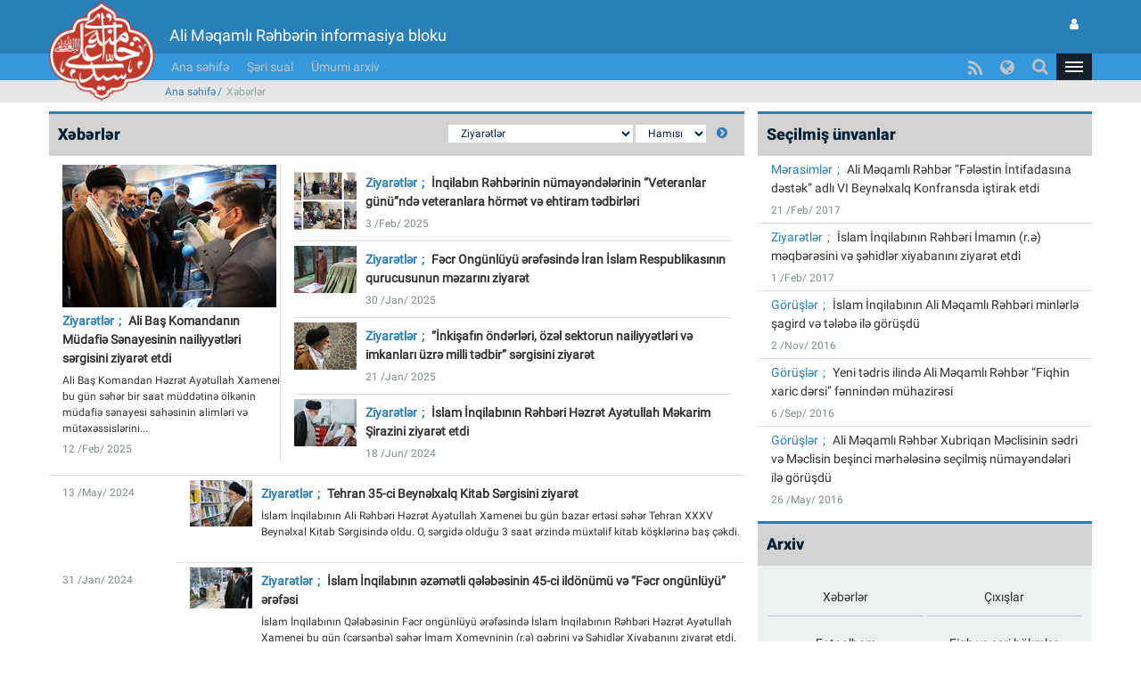

--- FILE ---
content_type: text/html; charset=UTF-8
request_url: https://www.leader.ir/az/services/12/X%EF%BF%BD%EF%BF%BDb%EF%BF%BD%EF%BF%BDrl%EF%BF%BD%EF%BF%BDr?category=69&year=0&page=1
body_size: 56627
content:
<!DOCTYPE html><html lang="az"><head> <meta http-equiv="Content-Type" content="text/html; charset=UTF-8"> <meta name="viewport" content="width=device-width, initial-scale=1" /> <meta content="IE=edge" http-equiv="X-UA-Compatible" /> <meta http-equiv="X-UA-Compatible" content="IE=9"> <title>Xəbərlər :: Leader.ir</title> <meta property="og:locale" content="az_AZ" /> <meta property="og:type" content="service" /> <meta property="og:title" content="Xəbərlər" /> <meta property="og:url" content="https://www.leader.ir/az/services/12/Xəbərlər" /> <meta property="og:description" content="Xəbərlər" /> <meta name="twitter:card" content="summary" /> <meta name="twitter:site" content="https://www.leader.ir/az/services/12/Xəbərlər" /> <meta name="twitter:title" content="Xəbərlər" /> <meta name="twitter:description" content="Xəbərlər" /> <meta name="twitter:image" content="https://www.leader.ir/az/../assets/images/logo_b.png" /> <meta name="city" content="Tehran" /> <meta name="robots" content="INDEX,FOLLOW" /> <meta name="country" content="Islamic Republic of Iran" /> <meta name="keywords" lang="az" content="Ali Məqamlı Rəhbərin informasiya bloku" /> <meta name="Description" lang="az" content="Ali Məqamlı Rəhbərin informasiya bloku" /> <link rel="alternate" href="www.leader.ir" hreflang="az_AZ" /> <link rel="alternate" type="application/rss+xml" title="Leader.ir RSS Feed" href="/az/rss" /> <link rel="icon" sizes="192x192" href="/assets/images/icon.png"> <link rel="shortcut icon" href="/assets/images/favicon.png"> <link rel="alternate" hreflang="fa" href="https://www.leader.ir/fa" /><link rel="alternate" hreflang="en" href="https://www.leader.ir/en" /><link rel="alternate" hreflang="ar" href="https://www.leader.ir/ar" /><link rel="alternate" hreflang="ur" href="https://www.leader.ir/ur" /><link rel="alternate" hreflang="az" href="https://www.leader.ir/az" /><link rel="alternate" hreflang="id" href="https://www.leader.ir/id" /><link rel="alternate" hreflang="fr" href="https://www.leader.ir/fr" /><link rel="alternate" hreflang="ru" href="https://www.leader.ir/ru" /><link rel="alternate" hreflang="tr" href="https://www.leader.ir/tr" /><link rel="alternate" hreflang="th" href="https://www.leader.ir/th" /><link rel="stylesheet" type="text/css" href="/assets/css/all-ltr.464.css" /></head><body class="light"><header> <section class="background"> <div class="top-header container"> <div class="logo visible-xs"> <a href="https://www.leader.ir/az"><img alt="Ali Məqamlı Rəhbərin informasiya bloku" title="Ali Məqamlı Rəhbərin informasiya bloku" class="center-block" src="/assets/images/logo.png"></a> </div> <h4 class="title pull-right hidden-xs">Ali Məqamlı Rəhbərin informasiya bloku</h4> <h6 class="title pull-right visible-xs">Ali Məqamlı Rəhbərin informasiya bloku</h6> <a title="İstifadəçinin daxil olması üçün səhifə" class="btn btn-panel pull-left hidden-xs" href="https://www.leader.ir/az/account/login"> <i class="fa fa-user"></i> </a> </div> </section> <nav class="col-md-12"> <div class="container"> <div class="logo pull-right hidden-xs"> <a href="https://www.leader.ir/az"> <img alt="Ali Məqamlı Rəhbərin informasiya bloku" title="Ali Məqamlı Rəhbərin informasiya bloku" src="/assets/images/logo.png?1"> </a> </div> <div> <ul class="nav navbar-nav hidden-xs"> <li><a href="https://www.leader.ir/az">Ana səhifə</a></li> <li><a href="https://www.leader.ir/az/istifta">Şəri sual</a></li> <li><a href="https://www.leader.ir/az/archive">Ümumi arxiv</a></li></ul><ul style="display: inline-block;" class="navbar-nav navbar-second hidden-sm hidden-md hidden-lg"> </ul> <ul id="principle_category" class="nav pull-left"> <li class="dropdown_nav"> <a href="#" class="dropdown-toggle" role="button" aria-haspopup="true" aria-expanded="false"> <button class="hamburger hamburger-cancel"> <span class="icon"></span> </button> </a> <div class="dropdown-menu"> <div class="container"> <div class="col-sm-12 col-xs-12 visible-xs visible-sm"> <form class="navbar-form visible-xs visible-sm" role="search" action="https://www.leader.ir/az/search" method="get"> <div class="form-group"> <input type="text" id="q" name="q" value="" class="form-control search_input pull-right" placeholder="Axtarış"> <i class="fa fa-search fa-lg pull-left"></i> </div> <span class="clearfix"></span> </form> </div> <div> <div class="col-md-2 boxes"> <h4 class="category btitr expand"> <a href="https://www.leader.ir/az/services/12/Xəbərlər">Xəbərlər</a> <i class="fa fa-chevron-circle-left visible-xs visible-sm "></i> </h4> <ul class="expanded_content"> <li> <a href="https://www.leader.ir/az/services/12/Görüşlər?category=68#other_news"> <h6>Görüşlər</h6> </a> </li><li> <a href="https://www.leader.ir/az/services/12/Ziyarətlər?category=69#other_news"> <h6>Ziyarətlər</h6> </a> </li><li> <a href="https://www.leader.ir/az/services/12/Müraciətlər?category=70#other_news"> <h6>Müraciətlər</h6> </a> </li><li> <a href="https://www.leader.ir/az/services/12/Mərasimlər?category=71#other_news"> <h6>Mərasimlər</h6> </a> </li><li> <a href="https://www.leader.ir/az/services/12/Xütbələr?category=72#other_news"> <h6>Xütbələr</h6> </a> </li> <li><a href="https://www.leader.ir/az/archive?topic=speech"><h6>Çıxışlar</h6></a></li> </ul> </div> <div class="col-md-2 boxes"> <h4 class="category btitr expand"> <a href="https://www.leader.ir/az/services/35/Fiqh-və-şəri-hökmlər">Fiqh və şəri hökmlər</a> <i class="fa fa-chevron-circle-left visible-xs visible-sm "></i> </h4> <ul class="expanded_content"> <li><a href="https://www.leader.ir/az/istifta"><h6>Şəri sual</h6></a></li> <li> <a href="https://www.leader.ir/az/services/35/Ailə?category=147#other_news"> <h6>Ailə</h6> </a> </li><li> <a href="https://www.leader.ir/az/services/35/Əlamətdar-günlərin-hökmləri?category=163#other_news"> <h6>Əlamətdar günlərin hökmləri</h6> </a> </li><li> <a href="https://www.leader.ir/az/services/35/Yeni-istiftaat?category=170#other_news"> <h6>Yeni istiftaat</h6> </a> </li><li> <a href="https://www.leader.ir/az/services/35/İstifadəçilərin-sualları?category=173#other_news"> <h6>İstifadəçilərin sualları</h6> </a> </li><li> <a href="https://www.leader.ir/az/services/35/Namaz?category=192#other_news"> <h6>Namaz</h6> </a> </li> </ul> </div> <div class="col-md-2 boxes"> <h4 class="category btitr expand"> <a href="https://www.leader.ir/az/services/36/Eksklüziv">Eksklüziv</a> <i class="fa fa-chevron-circle-left visible-xs visible-sm "></i> </h4> <ul class="expanded_content"> <li> <a href="https://www.leader.ir/az/services/36/Rəhbərlə-tanışlıq?category=131#other_news"> <h6>Rəhbərlə tanışlıq</h6> </a> </li><li> <a href="https://www.leader.ir/az/services/36/Eksklüziv?category=194#other_news"> <h6>Eksklüziv</h6> </a> </li> </ul> </div> <div class="col-md-2 boxes"> <h4 class="category btitr expand"> <a href="https://www.leader.ir/az/book">Kitabxana</a> <i class="fa fa-chevron-circle-left visible-xs visible-sm "></i> </h4> <ul id="library_content" class="expanded_content"> <li><a href="https://www.leader.ir/az/book/212/HƏCC-ƏMƏLLƏRİ"><h6>HƏCC ƏMƏLLƏRİ</h6></a></li> <li><a href="https://www.leader.ir/az/book/246/NAMAZ-VƏ-ORUC-RİSALƏSİ"><h6>NAMAZ VƏ ORUC RİSALƏSİ</h6></a></li> <li><a href="https://www.leader.ir/az/book/248/Xarici-səfərlərə-dair-məsələlər"><h6>Xarici səfərlərə dair məsələlər</h6></a></li> <li><a href="https://www.leader.ir/az/book/132/ŞƏRİ-SUALLARA-CAVABLAR"><h6>ŞƏRİ SUALLARA CAVABLAR</h6></a></li> <li><a href="https://www.leader.ir/az/book/155/FİQH-TƏLİMLƏRİ"><h6>FİQH TƏLİMLƏRİ</h6></a></li> <li><a href="https://www.leader.ir/az/book/116/XÜMSÜN-HÖKMLƏRİ"><h6>XÜMSÜN HÖKMLƏRİ</h6></a></li> <li><a title="Arxiv" href="https://www.leader.ir/az/book"><h6><span class="fa fa-ellipsis-h"></span></h6></a></li> </ul> </div> <div class="col-md-2 boxes"> <h4 class="category btitr expand"> <a href="https://www.leader.ir/az/pictures">Fotoalbom</a> <i class="fa fa-chevron-circle-left visible-xs visible-sm "></i> </h4> <ul class="expanded_content"> <li><a href="https://www.leader.ir/az/pictures?category=1#form_top"><h6>Rəhbər siması</h6></a></li> <li><a href="https://www.leader.ir/az/pictures?category=2#form_top"><h6>Görüşlər</h6></a></li> <li><a href="https://www.leader.ir/az/pictures?category=3#form_top"><h6>Görüşmələr</h6></a></li> <li><a href="https://www.leader.ir/az/pictures?category=4#form_top"><h6>Mərasimlər</h6></a></li> <li><a href="https://www.leader.ir/az/pictures?category=5#form_top"><h6>Ölkə başçısı</h6></a></li> <li><a href="https://www.leader.ir/az/pictures?category=6#form_top"><h6>Cümə namazı</h6></a></li> <li><a href="https://www.leader.ir/az/pictures?category=7#form_top"><h6>İİR-ın Ali Məqamlı Rəhbərinin onuncu prezident seçkilərində iştira</h6></a></li> </ul> </div> <span class="clearfix"></span> </div> <div> <div class="col-md-2 boxes"> <h4 class="category btitr expand"> <a href="https://www.leader.ir/az/biography">Ali Məqamlı Rəhbərlik</a> <i class="fa fa-chevron-circle-left visible-xs visible-sm "></i> </h4> <ul class="expanded_content"> <li><a href="https://www.leader.ir/az/biography"><h6>Tərcümeyi-hal</h6></a></li> <li><a href="https://www.leader.ir/az/imam"><h6>İmamın baxışında</h6></a></li> <li><a href="https://www.leader.ir/az/law"><h6>Qanunvericilikdə</h6></a></li> </ul> </div> <div class="col-md-2 boxes"> <h4 class="category btitr expand"> <a href="https://www.leader.ir/az/media">Videolar</a> <i class="fa fa-chevron-circle-left visible-xs visible-sm "></i> </h4> <ul class="expanded_content"> <li><a href="https://www.leader.ir/az/media?type=4#form_top"><h6>Videonun tam variantı</h6></a></li> </ul> </div> <div class="col-md-2 boxes"> <h4 class="category btitr expand"> <a href="https://www.leader.ir/az/letter" >Bizimlə əlaqə</a> <i class="fa fa-chevron-circle-left visible-xs visible-sm "></i> </h4> <ul class="expanded_content"> <li><a href="https://www.leader.ir/az/letter"><h6>Məktub yaz</h6></a></li> <li><a href="https://www.leader.ir/az/contact"><h6>Saytla əlaqə</h6></a></li> <li><a href="https://www.leader.ir/az/about"><h6>Haqqımızda</h6></a></li> </ul> </div> <span class="clearfix"></span> </div> <ul id="language_list"> <li class="col-md-2 col-xs-6"> <i class="lang-icon pull-right">FA</i><a href="/fa"><h6>فارسی</h6></a> </li> <li class="col-md-2 col-xs-6"> <i class="lang-icon pull-right">EN</i><a href="/en"><h6>English</h6></a> </li> <li class="col-md-2 col-xs-6"> <i class="lang-icon pull-right">AR</i><a href="/ar"><h6>العربية</h6></a> </li> <li class="col-md-2 col-xs-6"> <i class="lang-icon pull-right">UR</i><a href="/ur"><h6>اردو</h6></a> </li> <li class="col-md-2 col-xs-6"> <i class="lang-icon pull-right">ID</i><a href="/id"><h6>Indonesia</h6></a> </li> <li class="col-md-2 col-xs-6"> <i class="lang-icon pull-right">FR</i><a href="/fr"><h6>Français</h6></a> </li> <li class="col-md-2 col-xs-6"> <i class="lang-icon pull-right">RU</i><a href="/ru"><h6>Русский</h6></a> </li> <li class="col-md-2 col-xs-6"> <i class="lang-icon pull-right">TR</i><a href="/tr"><h6>Türkçe</h6></a> </li> <li class="col-md-2 col-xs-6"> <i class="lang-icon pull-right">TH</i><a href="/th"><h6>ไทย</h6></a> </li> </ul> </div></div> </li> </ul> <a title="İstifadəçinin daxil olması üçün səhifə" class="btn btn-panel pull-left visible-xs" href="https://www.leader.ir/az/account/login" style="padding: 5px 8px; border: 0; border-radius: 0"> <i class="fa fa-user"></i> </a> <form class="navbar-form pull-left hidden-xs hidden-sm" role="search" action="https://www.leader.ir/az/search" method="get"><div class="form-group pull-right"><input type="text" id="q" name="q" class="form-control search_input" placeholder="Axtarış" /></div><div class="pull-left"><i class=" fa fa-search fa-lg"></i></div></form> <ul id="languages" class="nav pull-left hidden-sm hidden-xs"> <li class="dropdown_nav"> <a href="#" class="dropdown-toggle" data-toggle="dropdown" role="button" aria-haspopup="true" aria-expanded="false"><i class="fa fa-globe fa-lg"></i></a> <ul class="dropdown-menu"> <li class="col-md-6"> <a href="/fa">فارسی</a> </li> <li class="col-md-6"> <a href="/en">English</a> </li> <li class="col-md-6"> <a href="/ar">العربية</a> </li> <li class="col-md-6"> <a href="/ur">اردو</a> </li> <li class="col-md-6"> <a href="/az">Azərbaycanca</a> </li> <li class="col-md-6"> <a href="/id">Indonesia</a> </li> <li class="col-md-6"> <a href="/fr">Français</a> </li> <li class="col-md-6"> <a href="/ru">Русский</a> </li> <li class="col-md-6"> <a href="/tr">Türkçe</a> </li> <li class="col-md-6"> <a href="/th">ไทย</a> </li></ul> </li> </ul> <ul id="rss" class="nav pull-left hidden-xs hidden-sm"> <li> <a title="RSS" target="_blank" href="https://www.leader.ir/az/rss"> <i class="fa fa-rss"></i> </a> </li> </ul> </div> </div> </nav> <span class="clearfix"></span> <section class="second_nav hidden-xs hidden-sm"> <section class="container"> <ol class="bread-crumb"><li><a href="https://www.leader.ir/az">Ana səhifə</a></li><li class="active">Xəbərlər</li></ol> </section> </section> <span class="clearfix"></span></header><main class="container" id="body"> <div class="right-side col-md-8"> <section class="row" id="other_news"> <header> <div class="blue_heading col-md-12"> <h4 class="pull-right">Xəbərlər</h4> <span><i id="preload" class="fa fa-refresh fa-spin fa-3x fa-fw margin-bottom" style="display:none;"></i></span> <div class="pull-left "> <form class="form-inline pull-left" method="get" action="https://www.leader.ir/az/services/12/Xəbərlər#other_news"> <div class="form-group"> <select name="category">69category<option value="0">Hamısı</option>69category<option value="68">Görüşlər</option>69category<option value="69" selected="selected">Ziyarətlər</option>69category<option value="70">Müraciətlər</option>69category<option value="71">Mərasimlər</option>69category<option value="72">Xütbələr</option>69category<option value="98">Fərmanlar</option>69category<option value="99">Yardımlar</option>69category<option value="100">Əfv və amnistiya</option>69category<option value="101">Nümayəndə heyətlərinin ezamı</option>69category<option value="102">Müsahibələr</option>69category<option value="103">İclaslar</option>69category<option value="104">Məktublaşmalar</option>69category<option value="105">Fotoalbom</option>69category<option value="114">Seçkidə iştirak</option>69</select> <select name="year">year<option value="all">Hamısı</option>year<option value="2026">2026</option>year<option value="2025">2025</option>year<option value="2024">2024</option>year<option value="2023">2023</option>year<option value="2022">2022</option>year<option value="2021">2021</option>year<option value="2020">2020</option>year<option value="2019">2019</option>year<option value="2018">2018</option>year<option value="2017">2017</option>year<option value="2016">2016</option>year<option value="2015">2015</option>year<option value="2014">2014</option>year<option value="2013">2013</option>year<option value="2012">2012</option>year<option value="2011">2011</option>year<option value="2010">2010</option>year<option value="2009">2009</option>year<option value="2008">2008</option>year<option value="2007">2007</option>year<option value="2006">2006</option>year<option value="2005">2005</option>year<option value="2004">2004</option>year<option value="2003">2003</option>year<option value="2002">2002</option>year<option value="2001">2001</option>year<option value="2000">2000</option></select> <button class="fa fa-chevron-circle-left" type="submit"></button> </div> </form> </div> </div> </header> <div class="topcontent"> <div class="col-md-4 "> <a href="https://www.leader.ir/az/content/27987/Ölkənin-Müdafiə-Sənayesinin-alim-və-mütəxəssislərinin-son-nailiyyətləri-və-bacarıqları-sərgisini-ziyarət"> <img src="/media/album/medium/62/17/86217_453.jpg" title="Ölkənin Müdafiə Sənayesinin alim və mütəxəssislərinin son nailiyyətləri və bacarıqları sərgisini ziyarət" alt="Ölkənin Müdafiə Sənayesinin alim və mütəxəssislərinin son nailiyyətləri və bacarıqları sərgisini ziyarət" class="img-responsive "> </a> <h5 id="heading" class="titr"> <label> <a href="https://www.leader.ir/az/services/12/Xəbərlər?category=69#other_news">Ziyarətlər</a> </label> <a href="https://www.leader.ir/az/content/27987/Ölkənin-Müdafiə-Sənayesinin-alim-və-mütəxəssislərinin-son-nailiyyətləri-və-bacarıqları-sərgisini-ziyarət" class="btitr">Ali Baş Komandanın Müdafiə Sənayesinin nailiyyətləri sərgisini ziyarət etdi</a> <time class="visible-xs visible-sm"><h6>12 /Feb/ 2025</h6> </time> <h6 title="Ali Baş Komandan Həzrət Ayətullah Xamenei bu gün səhər bir saat müddətinə ölkənin müdafiə sənayesi sahəsinin alimləri və mütəxəssislərinin son nailiyyətləri və bacarıqlarının nümayiş etdirildiyi "İqtidar 1403" sərgisini ziyarət etdi.">Ali Baş Komandan Həzrət Ayətullah Xamenei bu gün səhər bir saat müddətinə ölkənin müdafiə sənayesi sahəsinin alimləri və mütəxəssislərini...</h6> <time class="hidden-xs hidden-sm"><h6>12 /Feb/ 2025</h6> </time> </h5> </div> <div class="col-md-8"> <article class="col-md-12"> <div class="row"> <a href="https://www.leader.ir/az/content/27962/İnqilabın-Rəhbərinin-nümayəndələrinin-Veteranlar-günü-ndə-veteranlara-hörmət-və-ehtiram-tədbirləri"> <img src="/media/album/small/60/46/86046_772.jpg" title="İnqilabın Rəhbərinin nümayəndələrinin “Veteranlar günü”ndə veteranlara hörmət və ehtiram tədbirləri" alt="İnqilabın Rəhbərinin nümayəndələrinin “Veteranlar günü”ndə veteranlara hörmət və ehtiram tədbirləri" class="img-responsive pull-right"></a> <hgroup> <h5 class="titr"> <label> <a href="https://www.leader.ir/az/services/12/Xəbərlər?category=69#other_news">Ziyarətlər</a> </label> <a href="https://www.leader.ir/az/content/27962/İnqilabın-Rəhbərinin-nümayəndələrinin-Veteranlar-günü-ndə-veteranlara-hörmət-və-ehtiram-tədbirləri" class="rutitr">İnqilabın Rəhbərinin nümayəndələrinin “Veteranlar günü”ndə veteranlara hörmət və ehtiram tədbirləri</a> <time><h6>3 /Feb/ 2025</h6></time> </h5> </hgroup> </div> <span class="clearfix"></span> </article> </div> <div class="col-md-8"> <article class="col-md-12"> <div class="row"> <a href="https://www.leader.ir/az/content/27949/Fəcr-Ongünlüyü-ərəfəsində-İran-İslam-Respublikasının-qurucusunun-məzarını-ziyarət"> <img src="/media/album/small/59/34/85934_816.jpg" title="Fəcr Ongünlüyü ərəfəsində İran İslam Respublikasının qurucusunun məzarını ziyarət" alt="Fəcr Ongünlüyü ərəfəsində İran İslam Respublikasının qurucusunun məzarını ziyarət" class="img-responsive pull-right"></a> <hgroup> <h5 class="titr"> <label> <a href="https://www.leader.ir/az/services/12/Xəbərlər?category=69#other_news">Ziyarətlər</a> </label> <a href="https://www.leader.ir/az/content/27949/Fəcr-Ongünlüyü-ərəfəsində-İran-İslam-Respublikasının-qurucusunun-məzarını-ziyarət" class="rutitr">Fəcr Ongünlüyü ərəfəsində İran İslam Respublikasının qurucusunun məzarını ziyarət</a> <time><h6>30 /Jan/ 2025</h6></time> </h5> </hgroup> </div> <span class="clearfix"></span> </article> </div> <div class="col-md-8"> <article class="col-md-12"> <div class="row"> <a href="https://www.leader.ir/az/content/27952/İnkişafın-öndərləri-özəl-sektorun-nailiyyətləri-və-imkanları-üzrə-milli-tədbir-sərgisini-ziyarət"> <img src="/media/album/small/57/53/85753_700.jpg" title="“İnkişafın öndərləri, özəl sektorun nailiyyətləri və imkanları üzrə milli tədbir” sərgisini ziyarət" alt="“İnkişafın öndərləri, özəl sektorun nailiyyətləri və imkanları üzrə milli tədbir” sərgisini ziyarət" class="img-responsive pull-right"></a> <hgroup> <h5 class="titr"> <label> <a href="https://www.leader.ir/az/services/12/Xəbərlər?category=69#other_news">Ziyarətlər</a> </label> <a href="https://www.leader.ir/az/content/27952/İnkişafın-öndərləri-özəl-sektorun-nailiyyətləri-və-imkanları-üzrə-milli-tədbir-sərgisini-ziyarət" class="rutitr">“İnkişafın öndərləri, özəl sektorun nailiyyətləri və imkanları üzrə milli tədbir” sərgisini ziyarət</a> <time><h6>21 /Jan/ 2025</h6></time> </h5> </hgroup> </div> <span class="clearfix"></span> </article> </div> <div class="col-md-8"> <article class="col-md-12"> <div class="row"> <a href="https://www.leader.ir/az/content/27377/İslam-İnqilabının-Rəhbəri-Həzrət-Ayətullah-Məkarim-Şirazini-ziyarət-etdi"> <img src="/media/album/small/25/49/82549_423.jpg" title="İslam İnqilabının Rəhbəri Həzrət Ayətullah Məkarim Şirazini ziyarət etdi" alt="İslam İnqilabının Rəhbəri Həzrət Ayətullah Məkarim Şirazini ziyarət etdi" class="img-responsive pull-right"></a> <hgroup> <h5 class="titr"> <label> <a href="https://www.leader.ir/az/services/12/Xəbərlər?category=69#other_news">Ziyarətlər</a> </label> <a href="https://www.leader.ir/az/content/27377/İslam-İnqilabının-Rəhbəri-Həzrət-Ayətullah-Məkarim-Şirazini-ziyarət-etdi" class="rutitr">İslam İnqilabının Rəhbəri Həzrət Ayətullah Məkarim Şirazini ziyarət etdi</a> <time><h6>18 /Jun/ 2024</h6></time> </h5> </hgroup> </div> <span class="clearfix"></span> </article> </div> <span class="clearfix"></span></div> <div class="col-md-12 content"> <div class="col-md-2 right-tab" id="heading"> <time><h6>13 /May/ 2024</h6></time> </div> <div class="col-md-10"> <article class="row"> <a href="https://www.leader.ir/az/content/27221/Tehran-35-ci-Beynəlxalq-Kitab-Sərgisini-ziyarət"> <img src="/media/album/small/19/66/81966_659.jpg" title="Tehran 35-ci Beynəlxalq Kitab Sərgisini ziyarət" alt="Tehran 35-ci Beynəlxalq Kitab Sərgisini ziyarət" class="img-responsive pull-right"></a> <div> <h5 class="titr"> <label> <a href="https://www.leader.ir/az/services/12/Xəbərlər?category=69#other_news">Ziyarətlər</a> </label> <a href="https://www.leader.ir/az/content/27221/Tehran-35-ci-Beynəlxalq-Kitab-Sərgisini-ziyarət">Tehran 35-ci Beynəlxalq Kitab Sərgisini ziyarət</a> </h5> <h6 class="lead">İslam İnqilabının Ali Rəhbəri Həzrət Ayətullah Xamenei bu gün bazar ertəsi səhər Tehran XXXV Beynəlxal Kitab Sərgisində oldu. O, sərgidə olduğu 3 saat ərzində müxtəlif kitab köşklərinə baş çəkdi.</h6> </div> <span class="clearfix"></span> </article> </div> <span class="clearfix"></span> </div> <div class="col-md-12 content"> <div class="col-md-2 right-tab" id="heading"> <time><h6>31 /Jan/ 2024</h6></time> </div> <div class="col-md-10"> <article class="row"> <a href="https://www.leader.ir/az/content/26962/İslam-İnqilabının-əzəmətli-qələbəsinin-45-ci-ildönümü-və-Fəcr-ongünlüyü-ərəfəsi"> <img src="/media/album/small/99/0/79900_703.jpg" title="İslam İnqilabının əzəmətli qələbəsinin 45-ci ildönümü və “Fəcr ongünlüyü” ərəfəsi" alt="İslam İnqilabının əzəmətli qələbəsinin 45-ci ildönümü və “Fəcr ongünlüyü” ərəfəsi" class="img-responsive pull-right"></a> <div> <h5 class="titr"> <label> <a href="https://www.leader.ir/az/services/12/Xəbərlər?category=69#other_news">Ziyarətlər</a> </label> <a href="https://www.leader.ir/az/content/26962/İslam-İnqilabının-əzəmətli-qələbəsinin-45-ci-ildönümü-və-Fəcr-ongünlüyü-ərəfəsi">İslam İnqilabının əzəmətli qələbəsinin 45-ci ildönümü və “Fəcr ongünlüyü” ərəfəsi</a> </h5> <h6 class="lead">İslam İnqilabının Qələbəsinin Fəcr ongünlüyü ərəfəsində İslam İnqilabının Rəhbəri Həzrət Ayətullah Xamenei bu gün (çərşənbə) səhər İmam Xomeyninin (r.ə) qəbrini və Şəhidlər Xiyabanını ziyarət etdi.</h6> </div> <span class="clearfix"></span> </article> </div> <span class="clearfix"></span> </div> <div class="col-md-12 content"> <div class="col-md-2 right-tab" id="heading"> <time><h6>6 /Sep/ 2023</h6></time> </div> <div class="col-md-10"> <article class="row"> <a href="https://www.leader.ir/az/content/26664/İslam-İnqilabının-Ali-Məqamlı-Rəhbəri-tələbələrin-Ərbəin-mərasimində-iştirak-etdi"> <img src="/media/album/small/73/98/77398_210.jpg" title="İslam İnqilabının Ali Məqamlı Rəhbəri tələbələrin Ərbəin mərasimində iştirak etdi" alt="İslam İnqilabının Ali Məqamlı Rəhbəri tələbələrin Ərbəin mərasimində iştirak etdi" class="img-responsive pull-right"></a> <div> <h5 class="titr"> <label> <a href="https://www.leader.ir/az/services/12/Xəbərlər?category=69#other_news">Ziyarətlər</a> </label> <a href="https://www.leader.ir/az/content/26664/İslam-İnqilabının-Ali-Məqamlı-Rəhbəri-tələbələrin-Ərbəin-mərasimində-iştirak-etdi">İslam İnqilabının Ali Məqamlı Rəhbəri tələbələrin Ərbəin mərasimində iştirak etdi</a> </h5> <h6 class="lead">Bu gün səhər saatlarında İslam İnqilabının Ali Məqamlı Rəhbərinin iştirakı ilə tələbə heyətlərinin “Ərbəin” mərasiminə həsr edilmiş izdihamlı matəm məclisi keçirildi. Bu mərasimdə Həzrət Əba Əbdillah Hüseyn (ə) və onun vəfalı dostlarına həsr edilmiş mərsiyələr və “Ərbəin ziyarətnaməsi” oxundu.</h6> </div> <span class="clearfix"></span> </article> </div> <span class="clearfix"></span> </div> <div class="col-md-12 content"> <div class="col-md-2 right-tab" id="heading"> <time><h6>31 /Jan/ 2021</h6></time> </div> <div class="col-md-10"> <article class="row"> <a href="https://www.leader.ir/az/content/24800/Fəcr-ongünlüyü-və-İslam-İnqilabının-əzəmətli-qələbəsinin-42-ci-ildönümü-ərəfəsi"> <img src="/media/album/small/81/66/68166_380.jpg" title="Fəcr ongünlüyü və İslam İnqilabının əzəmətli qələbəsinin 42-ci ildönümü ərəfəsi" alt="Fəcr ongünlüyü və İslam İnqilabının əzəmətli qələbəsinin 42-ci ildönümü ərəfəsi" class="img-responsive pull-right"></a> <div> <h5 class="titr"> <label> <a href="https://www.leader.ir/az/services/12/Xəbərlər?category=69#other_news">Ziyarətlər</a> </label> <a href="https://www.leader.ir/az/content/24800/Fəcr-ongünlüyü-və-İslam-İnqilabının-əzəmətli-qələbəsinin-42-ci-ildönümü-ərəfəsi">Fəcr ongünlüyü və İslam İnqilabının əzəmətli qələbəsinin 42-ci ildönümü ərəfəsi</a> </h5> <h6 class="lead">Həzrət Ayətullah Xamenei “Fəcr ongünlüyü”nün başlanması və İslam İnqilabının əzəmətli qələbəsinin qarşıdan gələn qırx ikinci ildönümü münasibətilə bu gün (bazar günü) səhər saatlarında İslam İnqilabının böyük qurucusunun ziyarətgahına gedərək namaz qılıb Quran oxudu; İran xalqının şanlı imamının xatirəsini əziz tutdu.</h6> </div> <span class="clearfix"></span> </article> </div> <span class="clearfix"></span> </div> <div class="col-md-12 content"> <div class="col-md-2 right-tab" id="heading"> <time><h6>3 /Jan/ 2020</h6></time> </div> <div class="col-md-10"> <article class="row"> <a href="https://www.leader.ir/az/content/23955/İslam-İnqilabının-Ali-Rəhbəri-şəhid-general-Hacı-Qasim-Süleymaninin-evində-oldu"> <img src="/media/album/small/56/92/65692_577.jpg" title="İslam İnqilabının Ali Rəhbəri şəhid general Hacı Qasim Süleymaninin evində oldu" alt="İslam İnqilabının Ali Rəhbəri şəhid general Hacı Qasim Süleymaninin evində oldu" class="img-responsive pull-right"></a> <div> <h5 class="titr"> <label> <a href="https://www.leader.ir/az/services/12/Xəbərlər?category=69#other_news">Ziyarətlər</a> </label> <a href="https://www.leader.ir/az/content/23955/İslam-İnqilabının-Ali-Rəhbəri-şəhid-general-Hacı-Qasim-Süleymaninin-evində-oldu">İslam İnqilabının Ali Rəhbəri şəhid general Hacı Qasim Süleymaninin evində oldu</a> </h5> <h6 class="lead">İslam İnqilabının Ali Rəhbəri bu gecə (cümə) İslamın böyük və qürurverici komandanı şəhid general Hacı Qasim Süleymaninin evinə gedərək şəhidin ailəsini ziyarət etdi və ziyarət əsnasında bu uca və ixlaslı mücahidin şəhadəti münasibətilə onlara təbrik deyərək başsağlığı verdi.</h6> </div> <span class="clearfix"></span> </article> </div> <span class="clearfix"></span> </div> <div class="col-md-12 content"> <div class="col-md-2 right-tab" id="heading"> <time><h6>14 /Oct/ 2019</h6></time> </div> <div class="col-md-10"> <article class="row"> <a href="https://www.leader.ir/az/content/23672/İnqilabın-Ali-Rəhbəri-Ayətullah-Məkarim-Şirazini-ziyarət-etdi"> <img src="/media/album/small/51/10/65110_466.jpg" title="İnqilabın Ali Rəhbəri Ayətullah Məkarim Şirazini ziyarət etdi" alt="İnqilabın Ali Rəhbəri Ayətullah Məkarim Şirazini ziyarət etdi" class="img-responsive pull-right"></a> <div> <h5 class="titr"> <label> <a href="https://www.leader.ir/az/services/12/Xəbərlər?category=69#other_news">Ziyarətlər</a> </label> <a href="https://www.leader.ir/az/content/23672/İnqilabın-Ali-Rəhbəri-Ayətullah-Məkarim-Şirazini-ziyarət-etdi">İnqilabın Ali Rəhbəri Ayətullah Məkarim Şirazini ziyarət etdi</a> </h5> <h6 class="lead">İslam İnqilabının Ali Rəhbəri bu gün (bazar ertəsi) səhər Tehran xəstəxanalarının birində müalicə alan Həzrət Ayətullah Məkarim Şirazini ziyarət etdi.</h6> </div> <span class="clearfix"></span> </article> </div> <span class="clearfix"></span> </div> <div class="col-md-12 content"> <div class="col-md-2 right-tab" id="heading"> <time><h6>8 /Oct/ 2019</h6></time> </div> <div class="col-md-10"> <article class="row"> <a href="https://www.leader.ir/az/content/23634/İslam-İnqilabının-Rəhbəri-elm-əsaslı-şirkətlər-və-yüksək-texnologiyalar-sərgisində-oldu"> <img src="/media/album/small/47/90/64790_838.jpg" title="İslam İnqilabının Rəhbəri elm əsaslı şirkətlər və yüksək texnologiyalar sərgisində oldu" alt="İslam İnqilabının Rəhbəri elm əsaslı şirkətlər və yüksək texnologiyalar sərgisində oldu" class="img-responsive pull-right"></a> <div> <h5 class="titr"> <label> <a href="https://www.leader.ir/az/services/12/Xəbərlər?category=69#other_news">Ziyarətlər</a> </label> <a href="https://www.leader.ir/az/content/23634/İslam-İnqilabının-Rəhbəri-elm-əsaslı-şirkətlər-və-yüksək-texnologiyalar-sərgisində-oldu">İslam İnqilabının Rəhbəri elm əsaslı şirkətlər və yüksək texnologiyalar sərgisində oldu</a> </h5> <h6 class="lead">İslam İnqilabının Ali Rəhbəri bu gün (çərşənbə axşamı) səhər İmam Xomeyni (r.ə) adına hüseyniyədə təşkil olunan elm əsaslı şirkətlər və (İran isehsalı olan) yüksək texnologiyalar sərgisini ziyarət etdi.</h6> </div> <span class="clearfix"></span> </article> </div> <span class="clearfix"></span> </div> <div class="col-md-12 content"> <div class="col-md-2 right-tab" id="heading"> <time><h6>31 /Jan/ 2018</h6></time> </div> <div class="col-md-10"> <article class="row"> <a href="https://www.leader.ir/az/content/20451/Fəcr-ongünlüyü-və-İmam-Xomeyninin-r-ə-İrana-təntənəli-dönüşünün-ildönümü-ərəfəsində"> <img src="/media/album/small/74/90/57490_338.jpg" title="Fəcr ongünlüyü və İmam Xomeyninin (r.ə) İrana təntənəli dönüşünün ildönümü ərəfəsində" alt="Fəcr ongünlüyü və İmam Xomeyninin (r.ə) İrana təntənəli dönüşünün ildönümü ərəfəsində" class="img-responsive pull-right"></a> <div> <h5 class="titr"> <label> <a href="https://www.leader.ir/az/services/12/Xəbərlər?category=69#other_news">Ziyarətlər</a> </label> <a href="https://www.leader.ir/az/content/20451/Fəcr-ongünlüyü-və-İmam-Xomeyninin-r-ə-İrana-təntənəli-dönüşünün-ildönümü-ərəfəsində">Fəcr ongünlüyü və İmam Xomeyninin (r.ə) İrana təntənəli dönüşünün ildönümü ərəfəsində</a> </h5> <h6 class="lead">Fəcr ongünlüyü və İmam Xomeyninin (r.ə) İrana təntənəli dönüşünün ildönümü ərəfəsində - İslam İnqilabının Ali Məqamlı Rəhbəri Həzrət Ayətullah Xamenei bu gün (çərşənbə) səhər saatlarında mərhum İmamın müqəddəs məqbərəsini ziyarət edib namaz qıldıqdan sonra köçüb getmiş o əziz insan və ali şəxsiyyətin uca məqamına fatihə oxuyub ehtiram göstərdi.</h6> </div> <span class="clearfix"></span> </article> </div> <span class="clearfix"></span> </div> <div class="col-md-12 content"> <div class="col-md-2 right-tab" id="heading"> <time><h6>20 /Nov/ 2017</h6></time> </div> <div class="col-md-10"> <article class="row"> <a href="https://www.leader.ir/az/content/19910/İnqilabın-Rəhbəri-zərərçəkmişələrin-problemləri-mövzusunda-keçirilmiş-iclasda-iştirak-etdi"> <img src="/media/album/small/67/41/56741_611.jpg" title="İnqilabın Rəhbəri zərərçəkmişələrin problemləri mövzusunda keçirilmiş iclasda iştirak etdi" alt="İnqilabın Rəhbəri zərərçəkmişələrin problemləri mövzusunda keçirilmiş iclasda iştirak etdi" class="img-responsive pull-right"></a> <div> <h5 class="titr"> <label> <a href="https://www.leader.ir/az/services/12/Xəbərlər?category=69#other_news">Ziyarətlər</a> </label> <a href="https://www.leader.ir/az/content/19910/İnqilabın-Rəhbəri-zərərçəkmişələrin-problemləri-mövzusunda-keçirilmiş-iclasda-iştirak-etdi">İnqilabın Rəhbəri zərərçəkmişələrin problemləri mövzusunda keçirilmiş iclasda iştirak etdi</a> </h5> <h6 class="lead">Həzrət Ayətullah Xamenei zəlzələdən ziyan görmüş bölgələrə baxış keçirdikdən sonra əyalət və yerli idarə rəhbərlərinin, habelə hərbi və polis qüvvələrinin komandirlərinin iştirakı ilə təşkil edilmiş iclasda səlahiyyətli şəxslərin Kermanşah əyalətinin zəlzələdən ziyan görmüş əhalisinin qarşısında çox ağır vəzifələr daşıdıqlarını dedi.</h6> </div> <span class="clearfix"></span> </article> </div> <span class="clearfix"></span> </div> <div class="col-md-12 content"> <div class="col-md-2 right-tab" id="heading"> <time><h6>20 /Nov/ 2017</h6></time> </div> <div class="col-md-10"> <article class="row"> <a href="https://www.leader.ir/az/content/19924/İslam-İnqilabının-Rəhbəri-Sərpol-e-Zəhabda-zəlzələdən-ziyan-görmüş-ərazilərə-baxış-keçirdi"> <img src="/media/album/small/66/81/56681_454.jpg" title="İslam İnqilabının Rəhbəri Sərpol-e Zəhabda zəlzələdən ziyan görmüş ərazilərə baxış keçirdi" alt="İslam İnqilabının Rəhbəri Sərpol-e Zəhabda zəlzələdən ziyan görmüş ərazilərə baxış keçirdi" class="img-responsive pull-right"></a> <div> <h5 class="titr"> <label> <a href="https://www.leader.ir/az/services/12/Xəbərlər?category=69#other_news">Ziyarətlər</a> </label> <a href="https://www.leader.ir/az/content/19924/İslam-İnqilabının-Rəhbəri-Sərpol-e-Zəhabda-zəlzələdən-ziyan-görmüş-ərazilərə-baxış-keçirdi">İslam İnqilabının Rəhbəri Sərpol-e Zəhabda zəlzələdən ziyan görmüş ərazilərə baxış keçirdi</a> </h5> <h6 class="lead">İslam İnqilabının Rəhbəri Həzrət Ayətullah Xamenei bu gün (bazar ertəsi) səhər saatlarında zəlzələ baş vermiş bölgələrə baş çəkmək üçün gözlənilmədən Kermanşaha səfər etdi.</h6> </div> <span class="clearfix"></span> </article> </div> <span class="clearfix"></span> </div> <div class="col-md-12 content"> <div class="col-md-2 right-tab" id="heading"> <time><h6>1 /Feb/ 2017</h6></time> </div> <div class="col-md-10"> <article class="row"> <a href="https://www.leader.ir/az/content/17383/İslam-İnqilabının-Rəhbəri-İmamın-r-ə-məqbərəsini-və-şəhidlər-xiyabanını-ziyarət-etdi"> <img src="/media/album/small/18/89/51889_454.jpg" title="İslam İnqilabının Rəhbəri İmamın (r.ə) məqbərəsini və şəhidlər xiyabanını ziyarət etdi" alt="İslam İnqilabının Rəhbəri İmamın (r.ə) məqbərəsini və şəhidlər xiyabanını ziyarət etdi" class="img-responsive pull-right"></a> <div> <h5 class="titr"> <label> <a href="https://www.leader.ir/az/services/12/Xəbərlər?category=69#other_news">Ziyarətlər</a> </label> <a href="https://www.leader.ir/az/content/17383/İslam-İnqilabının-Rəhbəri-İmamın-r-ə-məqbərəsini-və-şəhidlər-xiyabanını-ziyarət-etdi">İslam İnqilabının Rəhbəri İmamın (r.ə) məqbərəsini və şəhidlər xiyabanını ziyarət etdi</a> </h5> <h6 class="lead">İslam İnqilabının “Fəcr dekadası” (Fəcr ongünlüyü) münasibətilə bu gün səhər (çərşənbə) mərhum İmamın (r.ə) müqəddəs məqbərəsini ziyarət edən İslam İnqilabının Ali Məqamlı Rəhbəri Həzrət Ayətullah Xamenei namaz qılıb “Fatihə” oxuduqdan sonra İslam İnqilabının dahi banisinin xatirəsini ehtiramla yad etdi.</h6> </div> <span class="clearfix"></span> </article> </div> <span class="clearfix"></span> </div> <div class="col-md-12 content"> <div class="col-md-2 right-tab" id="heading"> <time><h6>20 /Jan/ 2017</h6></time> </div> <div class="col-md-10"> <article class="row"> <a href="https://www.leader.ir/az/content/17292/Ali-Məqamlı-Rəhbərin-nümayəndəsi-Plasko-qəzasında-yaralananları-ziyarət-etdi"> <img src="/media/album/small/10/24/51024_600.jpg" title="Ali Məqamlı Rəhbərin nümayəndəsi Plasko qəzasında yaralananları ziyarət etdi" alt="Ali Məqamlı Rəhbərin nümayəndəsi Plasko qəzasında yaralananları ziyarət etdi" class="img-responsive pull-right"></a> <div> <h5 class="titr"> <label> <a href="https://www.leader.ir/az/services/12/Xəbərlər?category=69#other_news">Ziyarətlər</a> </label> <a href="https://www.leader.ir/az/content/17292/Ali-Məqamlı-Rəhbərin-nümayəndəsi-Plasko-qəzasında-yaralananları-ziyarət-etdi">Ali Məqamlı Rəhbərin nümayəndəsi Plasko qəzasında yaralananları ziyarət etdi</a> </h5> <h6 class="lead">İslam İnqilabının Ali Məqamlı Rəhbərinin nümayəndəsi Höccətül-İslam vəl-müslimin Təqəvi bu gün (cümə) səhər Plasko qəzasında yaralanmış yanğınsöndürənlərin yerləşdirildiyi iki xəstəxanada olub. Yaralıları ziyarət edən Təqəvi müalicə prosesi ilə yaxından maraqlanıb və İslam İnqilabı Rəhbərinin bu fədakar və məsul qüvvələri salamladığını, habelə sağalmaları ilə bağlı dua etdiyini deyib.</h6> </div> <span class="clearfix"></span> </article> </div> <span class="clearfix"></span> </div> <div class="col-md-12 content"> <div class="col-md-2 right-tab" id="heading"> <time><h6>31 /Aug/ 2016</h6></time> </div> <div class="col-md-10"> <article class="row"> <a href="https://www.leader.ir/az/content/16167/Ali-Məqamlı-Rəhbər-Müdafiə-Nazirliyinin-mütəxəssisləri-və-məsul-şəxsləri-ilə-görüşdü"> <img src="/media/album/small/97/84/49784_636.jpg" title="Ali Məqamlı Rəhbər Müdafiə Nazirliyinin mütəxəssisləri və məsul şəxsləri ilə görüşdü" alt="Ali Məqamlı Rəhbər Müdafiə Nazirliyinin mütəxəssisləri və məsul şəxsləri ilə görüşdü" class="img-responsive pull-right"></a> <div> <h5 class="titr"> <label> <a href="https://www.leader.ir/az/services/12/Xəbərlər?category=69#other_news">Ziyarətlər</a> </label> <a href="https://www.leader.ir/az/content/16167/Ali-Məqamlı-Rəhbər-Müdafiə-Nazirliyinin-mütəxəssisləri-və-məsul-şəxsləri-ilə-görüşdü">Ali Məqamlı Rəhbər Müdafiə Nazirliyinin mütəxəssisləri və məsul şəxsləri ilə görüşdü</a> </h5> <h6 class="lead">İmam Xomeyni (r.ə) Hüseyniyyəsi bu gün (çərşənbə günü) Müdafiə və Silahlı Qüvvələrə Dəstək Nazirliyinin müdafiə sənayesinin nailiyyətləri sərgisinə ev sahibliyi etdi.</h6> </div> <span class="clearfix"></span> </article> </div> <span class="clearfix"></span> </div> <div class="col-md-12 content"> <div class="col-md-2 right-tab" id="heading"> <time><h6>30 /Jan/ 2016</h6></time> </div> <div class="col-md-10"> <article class="row"> <a href="https://www.leader.ir/az/content/14112/Ali-Məqamlı-Rəhbər-İmam-Xomeyninin-r-ə-müqəddəs-məqbərəsini-və-Beheşt-e-Zəhra-şəhid-məzarlığını-ziyarət-etdi"> <img src="/media/album/small/59/29/45929_622.jpg" title="Ali Məqamlı Rəhbər İmam Xomeyninin (r.ə) müqəddəs məqbərəsini və “Beheşt-e Zəhra” şəhid məzarlığını ziyarət etdi" alt="Ali Məqamlı Rəhbər İmam Xomeyninin (r.ə) müqəddəs məqbərəsini və “Beheşt-e Zəhra” şəhid məzarlığını ziyarət etdi" class="img-responsive pull-right"></a> <div> <h5 class="titr"> <label> <a href="https://www.leader.ir/az/services/12/Xəbərlər?category=69#other_news">Ziyarətlər</a> </label> <a href="https://www.leader.ir/az/content/14112/Ali-Məqamlı-Rəhbər-İmam-Xomeyninin-r-ə-müqəddəs-məqbərəsini-və-Beheşt-e-Zəhra-şəhid-məzarlığını-ziyarət-etdi">Ali Məqamlı Rəhbər İmam Xomeyninin (r.ə) müqəddəs məqbərəsini və “Beheşt-e Zəhra” şəhid məzarlığını ziyarət etdi</a> </h5> <h6 class="lead">Mərhum İmam Xomeyninin (r.ə) öz müsəlman vətəninə möhtəşəm qayıdışının ildönümü və “Əyyamullah” – Fəcr dekadası ərəfəsində, bu gün (şənbə günü) səhər İslam İnqilabının Ali Məqamlı Rəhbəri Həzrət Ayətullah Xamenei İmamın müqəddəs məqbərəsini ziyarət etdi.</h6> </div> <span class="clearfix"></span> </article> </div> <span class="clearfix"></span> </div> <div class="col-md-12 content"> <div class="col-md-2 right-tab" id="heading"> <time><h6>23 /May/ 2015</h6></time> </div> <div class="col-md-10"> <article class="row"> <a href="https://www.leader.ir/az/content/13257/Ali-Məqamlı-Rəhbər-Veteranlar-Günü-münasibəti-ilə-əlil-və-veteranların-evlərinə-nümayəndə-heyətləri-göndərdi"> <img src="/media/album/small/19/58/41958_597.jpg" title="Ali Məqamlı Rəhbər Veteranlar Günü münasibəti ilə əlil və veteranların evlərinə nümayəndə heyətləri göndərdi" alt="Ali Məqamlı Rəhbər Veteranlar Günü münasibəti ilə əlil və veteranların evlərinə nümayəndə heyətləri göndərdi" class="img-responsive pull-right"></a> <div> <h5 class="titr"> <label> <a href="https://www.leader.ir/az/services/12/Xəbərlər?category=69#other_news">Ziyarətlər</a> </label> <a href="https://www.leader.ir/az/content/13257/Ali-Məqamlı-Rəhbər-Veteranlar-Günü-münasibəti-ilə-əlil-və-veteranların-evlərinə-nümayəndə-heyətləri-göndərdi">Ali Məqamlı Rəhbər Veteranlar Günü münasibəti ilə əlil və veteranların evlərinə nümayəndə heyətləri göndərdi</a> </h5> <h6 class="lead">Bəni-Haşimin ayüzlüsü Həzrət Əbəlfəzl Abbasın (ə) mübarək mövludu və bu münasibətlə ölkədə qeyd olunan Veteranlar Günü ilə əlaqədar olaraq, İslam İnqilabının Ali Məqamlı Rəhbəri Həzrət Ayətullah Xameneinin göndərdiyi 4 nümayəndə heyəti bu gün (şənbə günü) səhər Tehranda yaşayan əlil və veteranlardan bir qrupunu evlərində ziyarət edərək onların səbir, rəşadət və fədakarlığına böyük dəyər verildiyini ifadə etmişlər.</h6> </div> <span class="clearfix"></span> </article> </div> <span class="clearfix"></span> </div> <nav><ul class="pagination col-md-6 col-md-offset-5"><li class="active"><a href="https://www.leader.ir/az/services/12/Xəbərlər?category=69&year=0&page=1#other_news">1</a></li><li><a href="https://www.leader.ir/az/services/12/Xəbərlər?category=69&year=0&page=2#other_news">2</a></li><li><a href="https://www.leader.ir/az/services/12/Xəbərlər?category=69&year=0&page=3#other_news">3</a></li><li><a aria-label="Next" href="https://www.leader.ir/az/services/12/Xəbərlər?category=69&year=0&page=2#other_news"><i class="fa fa-caret-left"></i></a></li></ul></nav> </section> </div> <div class="left-side col-md-4"> <section id="selected_topics" class="row"> <header class="blue_heading"> <h4>Seçilmiş ünvanlar</h4> </header> <main> <article class="col-md-12"> <h5> <label> <a href="https://www.leader.ir/az/services/12/Xəbərlər?category=71#other_news">Mərasimlər</a> </label> <a href="https://www.leader.ir/az/content/17554/Ali-Məqamlı-Rəhbər-Fələstin-İntifadasına-dəstək-adlı-VI-Beynəlxalq-Konfransda-iştirak-etdi">Ali Məqamlı Rəhbər “Fələstin İntifadasına dəstək” adlı VI Beynəlxalq Konfransda iştirak etdi</a> </h5> <time><h6>21 /Feb/ 2017</h6></time> </article> <article class="col-md-12"> <h5> <label> <a href="https://www.leader.ir/az/services/12/Xəbərlər?category=69#other_news">Ziyarətlər</a> </label> <a href="https://www.leader.ir/az/content/17383/İslam-İnqilabının-Rəhbəri-İmamın-r-ə-məqbərəsini-və-şəhidlər-xiyabanını-ziyarət-etdi">İslam İnqilabının Rəhbəri İmamın (r.ə) məqbərəsini və şəhidlər xiyabanını ziyarət etdi</a> </h5> <time><h6>1 /Feb/ 2017</h6></time> </article> <article class="col-md-12"> <h5> <label> <a href="https://www.leader.ir/az/services/12/Xəbərlər?category=68#other_news">Görüşlər</a> </label> <a href="https://www.leader.ir/az/content/16639/İslam-İnqilabının-Ali-Məqamlı-Rəhbəri-minlərlə-şagird-və-tələbə-ilə-görüşdü">İslam İnqilabının Ali Məqamlı Rəhbəri minlərlə şagird və tələbə ilə görüşdü</a> </h5> <time><h6>2 /Nov/ 2016</h6></time> </article> <article class="col-md-12"> <h5> <label> <a href="https://www.leader.ir/az/services/12/Xəbərlər?category=68#other_news">Görüşlər</a> </label> <a href="https://www.leader.ir/az/content/16201/Yeni-tədris-ilində-Ali-Məqamlı-Rəhbər-Fiqhin-xaric-dərsi-fənnindən-mühazirəsi">Yeni tədris ilində Ali Məqamlı Rəhbər “Fiqhin xaric dərsi” fənnindən mühazirəsi</a> </h5> <time><h6>6 /Sep/ 2016</h6></time> </article> <article class="col-md-12"> <h5> <label> <a href="https://www.leader.ir/az/services/12/Xəbərlər?category=68#other_news">Görüşlər</a> </label> <a href="https://www.leader.ir/az/content/15201/Ali-Məqamlı-Rəhbər-Xubriqan-Məclisinin-sədri-və-Məclisin-beşinci-mərhələsinə-seçilmiş-nümayəndələri-ilə-görüşdü">Ali Məqamlı Rəhbər Xubriqan Məclisinin sədri və Məclisin beşinci mərhələsinə seçilmiş nümayəndələri ilə görüşdü</a> </h5> <time><h6>26 /May/ 2016</h6></time> </article> </main> </section> <div class="row"> <section id="integrated-archive" > <header class="blue_heading"> <h4>Arxiv</h4> </header> <main> <ul> <li class="col-md-6 col-sm-3 col-xs-6 items"><a href="https://www.leader.ir/az/services/12/Xəbərlər"><h5>Xəbərlər</h5></a></li> <li class="col-md-6 col-sm-3 col-xs-6 items"><a href="https://www.leader.ir/az/archive?topic=speech"><h5>Çıxışlar</h5></a></li> <li class="col-md-6 col-sm-3 col-xs-6 items"><a href="https://www.leader.ir/az/pictures"><h5>Fotoalbom</h5></a></li> <li class="col-md-6 col-sm-3 col-xs-6 items"><a href="https://www.leader.ir/az/services/35/Fiqh-və-şəri-hökmlər"><h5>Fiqh və şəri hökmlər</h5></a></li> <li class="col-md-6 col-sm-3 col-xs-6 items"><a href="https://www.leader.ir/az/services/36/Eksklüziv"><h5>Eksklüziv</h5></a></li> <li class="col-md-6 col-sm-3 col-xs-6 items"><a href="https://www.leader.ir/az/media"><h5>Videolar</h5></a></li> <li class="col-md-6 col-sm-3 col-xs-6 items"><a href="https://www.leader.ir/az/archive"><h5>Ümumi arxiv</h5></a></li> </ul> <span class="clearfix"></span> </main> </section></div> </div></main><footer> <nav class="leader_directory" aria-label="Leader Directory" role="navigation"> <span class="col-md-12 border" >&nbsp;&nbsp;&nbsp;</span> <div class="container"> <div class="col-md-12 hidden-xs hidden-sm"> <div class="search"> <form class="navbar-form pull-left hidden-xs" role="search" action="https://www.leader.ir/az/search" method="get"><div class="form-group pull-right"><input type="text" id="q" name="q" class="form-control search_input" placeholder="Axtarış" /></div><div class="pull-left"><i class=" fa fa-search fa-lg"></i></div></form> </div> </div> <span class="clearfix"></span> <div> <div class="col-md-12 col-xs-12 col-sm-12"> <div> <div class="col-md-2 boxes"> <h5 class="category btitr expand"> <a href="https://www.leader.ir/az/services/12/Xəbərlər">Xəbərlər</a> <i class="fa fa-chevron-circle-left visible-xs visible-sm "></i> </h5> <ul class="expanded_content"> <li> <a href="https://www.leader.ir/az/services/12/Görüşlər?category=68#other_news"> <h6>Görüşlər</h6> </a> </li><li> <a href="https://www.leader.ir/az/services/12/Ziyarətlər?category=69#other_news"> <h6>Ziyarətlər</h6> </a> </li><li> <a href="https://www.leader.ir/az/services/12/Müraciətlər?category=70#other_news"> <h6>Müraciətlər</h6> </a> </li><li> <a href="https://www.leader.ir/az/services/12/Mərasimlər?category=71#other_news"> <h6>Mərasimlər</h6> </a> </li><li> <a href="https://www.leader.ir/az/services/12/Xütbələr?category=72#other_news"> <h6>Xütbələr</h6> </a> </li> <li><a href="https://www.leader.ir/az/archive?topic=speech"><h6>Çıxışlar</h6></a></li> </ul> </div> <div class="col-md-2 boxes"> <h5 class="category btitr expand"> <a href="https://www.leader.ir/az/services/35/Fiqh-və-şəri-hökmlər">Fiqh və şəri hökmlər</a> <i class="fa fa-chevron-circle-left visible-xs visible-sm "></i> </h5> <ul class="expanded_content"> <li><a href="https://www.leader.ir/az/istifta"><h6>Şəri sual</h6></a></li> <li> <a href="https://www.leader.ir/az/services/35/Ailə?category=147#other_news"> <h6>Ailə</h6> </a> </li><li> <a href="https://www.leader.ir/az/services/35/Əlamətdar-günlərin-hökmləri?category=163#other_news"> <h6>Əlamətdar günlərin hökmləri</h6> </a> </li><li> <a href="https://www.leader.ir/az/services/35/Yeni-istiftaat?category=170#other_news"> <h6>Yeni istiftaat</h6> </a> </li><li> <a href="https://www.leader.ir/az/services/35/İstifadəçilərin-sualları?category=173#other_news"> <h6>İstifadəçilərin sualları</h6> </a> </li><li> <a href="https://www.leader.ir/az/services/35/Namaz?category=192#other_news"> <h6>Namaz</h6> </a> </li> </ul> </div> <div class="col-md-2 boxes"> <h5 class="category btitr expand"> <a href="https://www.leader.ir/az/services/36/Eksklüziv">Eksklüziv</a> <i class="fa fa-chevron-circle-left visible-xs visible-sm "></i> </h5> <ul class="expanded_content"> <li> <a href="https://www.leader.ir/az/services/36/Rəhbərlə-tanışlıq?category=131#other_news"> <h6>Rəhbərlə tanışlıq</h6> </a> </li><li> <a href="https://www.leader.ir/az/services/36/Eksklüziv?category=194#other_news"> <h6>Eksklüziv</h6> </a> </li> </ul> </div> <div class="col-md-2 boxes"> <h5 class="category btitr expand"> <a href="https://www.leader.ir/az/book">Kitabxana</a> <i class="fa fa-chevron-circle-left visible-xs visible-sm "></i> </h5> <ul id="library_content" class="expanded_content"> <li><a href="https://www.leader.ir/az/book/212/HƏCC-ƏMƏLLƏRİ"><h6>HƏCC ƏMƏLLƏRİ</h6></a></li> <li><a href="https://www.leader.ir/az/book/246/NAMAZ-VƏ-ORUC-RİSALƏSİ"><h6>NAMAZ VƏ ORUC RİSALƏSİ</h6></a></li> <li><a href="https://www.leader.ir/az/book/248/Xarici-səfərlərə-dair-məsələlər"><h6>Xarici səfərlərə dair məsələlər</h6></a></li> <li><a href="https://www.leader.ir/az/book/132/ŞƏRİ-SUALLARA-CAVABLAR"><h6>ŞƏRİ SUALLARA CAVABLAR</h6></a></li> <li><a href="https://www.leader.ir/az/book/155/FİQH-TƏLİMLƏRİ"><h6>FİQH TƏLİMLƏRİ</h6></a></li> <li><a href="https://www.leader.ir/az/book/116/XÜMSÜN-HÖKMLƏRİ"><h6>XÜMSÜN HÖKMLƏRİ</h6></a></li> <li><a title="Arxiv" href="https://www.leader.ir/az/book"><h6><span class="fa fa-ellipsis-h"></span></h6></a></li> </ul> </div> <div class="col-md-2 boxes"> <h5 class="category btitr expand"> <a href="https://www.leader.ir/az/pictures">Fotoalbom</a> <i class="fa fa-chevron-circle-left visible-xs visible-sm "></i> </h5> <ul class="expanded_content"> <li><a href="https://www.leader.ir/az/pictures?category=1#form_top"><h6>Rəhbər siması</h6></a></li> <li><a href="https://www.leader.ir/az/pictures?category=2#form_top"><h6>Görüşlər</h6></a></li> <li><a href="https://www.leader.ir/az/pictures?category=3#form_top"><h6>Görüşmələr</h6></a></li> <li><a href="https://www.leader.ir/az/pictures?category=4#form_top"><h6>Mərasimlər</h6></a></li> <li><a href="https://www.leader.ir/az/pictures?category=5#form_top"><h6>Ölkə başçısı</h6></a></li> <li><a href="https://www.leader.ir/az/pictures?category=6#form_top"><h6>Cümə namazı</h6></a></li> <li><a href="https://www.leader.ir/az/pictures?category=7#form_top"><h6>İİR-ın Ali Məqamlı Rəhbərinin onuncu prezident seçkilərində iştira</h6></a></li> </ul> </div> <span class="clearfix hidden-sm hidden-xs"></span> </div> <div> <div class="col-md-2 boxes"> <h5 class="category btitr expand"> <a href="https://www.leader.ir/az/biography">Ali Məqamlı Rəhbərlik</a> <i class="fa fa-chevron-circle-left visible-xs visible-sm "></i> </h5> <ul class="expanded_content"> <li><a href="https://www.leader.ir/az/biography"><h6>Tərcümeyi-hal</h6></a></li> <li><a href="https://www.leader.ir/az/imam"><h6>İmamın baxışında</h6></a></li> <li><a href="https://www.leader.ir/az/law"><h6>Qanunvericilikdə</h6></a></li> </ul> </div> <div class="col-md-2 boxes"> <h5 class="category btitr expand"> <a href="https://www.leader.ir/az/media">Videolar</a> <i class="fa fa-chevron-circle-left visible-xs visible-sm "></i> </h5> <ul class="expanded_content"> <li><a href="https://www.leader.ir/az/media?type=4#form_top"><h6>Videonun tam variantı</h6></a></li> </ul> </div> <div class="col-md-2 boxes"> <h5 class="category btitr expand"> <a href="https://www.leader.ir/az/letter" >Bizimlə əlaqə</a> <i class="fa fa-chevron-circle-left visible-xs visible-sm "></i> </h5> <ul class="expanded_content"> <li><a href="https://www.leader.ir/az/letter"><h6>Məktub yaz</h6></a></li> <li><a href="https://www.leader.ir/az/contact"><h6>Saytla əlaqə</h6></a></li> <li><a href="https://www.leader.ir/az/about"><h6>Haqqımızda</h6></a></li> </ul> </div> <div class="col-md-4 col-md-offset-2 hidden-xs hidden-sm"> <img width="175" height="113" title="Ali Məqamlı Rəhbərin informasiya bloku" alt="Ali Məqamlı Rəhbərin informasiya bloku" class="center-block img-responsive" src="/assets/images/logo_b.png" > </div> <span class="clearfix"></span> </div> </div> <span class="clearfix"></span> </div> </div> </nav> <nav id="more_language" class="more_languages hidden-xs hidden-sm" aria-label="language" role="navigation"> <div class="container" > <section class="col-md-10 col-md-offset-1" > <span class="clearfix"></span> <ul id="language_list" class="expanded_content"> <li class="col-md-2"> <a href="/fa"><h6>فارسی</h6></a> </li> <li class="col-md-2"> <a href="/en"><h6>English</h6></a> </li> <li class="col-md-2"> <a href="/ar"><h6>العربية</h6></a> </li> <li class="col-md-2"> <a href="/ur"><h6>اردو</h6></a> </li> <li class="col-md-2"> <a href="/id"><h6>Indonesia</h6></a> </li> <li class="col-md-2"> <a href="/fr"><h6>Français</h6></a> </li> <li class="col-md-2"> <a href="/ru"><h6>Русский</h6></a> </li> <li class="col-md-2"> <a href="/tr"><h6>Türkçe</h6></a> </li> <li class="col-md-2"> <a href="/th"><h6>ไทย</h6></a> </li> </ul> </section> </div> </nav> <nav id="quick_access" class="quick_access" aria-label="Leader Directory" role="navigation"> <ul class="qa_list"> <li class="col-md-1 col-md-offset-3 col-sm-6 col-xs-6"> <h6><a href="https://www.leader.ir/az">Ana səhifə</a></h6> </li> <li class="col-md-1 col-sm-6 col-xs-6"> <h6><a href="https://www.leader.ir/az/help">Saytın xəritəsi</a></h6> </li> <li class="col-md-1 col-sm-6 col-xs-6"> <h6><a href="https://www.leader.ir/az/membership">Qeydiyyat</a></h6> </li> <li class="col-md-1 col-sm-6 col-xs-6"> <h6><a href="https://www.leader.ir/az/contact">Saytla əlaqə</a></h6> </li><li class="col-md-1 col-sm-6 col-xs-6"><h6><a href="https://www.leader.ir/az/archive">Ümumi arxiv</a></h6> </li> </ul></nav></footer><script type="application/javascript" src="/assets/js/all.464.js"></script><!--[if lt IE 9]><script src="/assets/js/html5shiv.js"></script><script src="/assets/js/respond.min.js"></script><![endif]--></body></html>